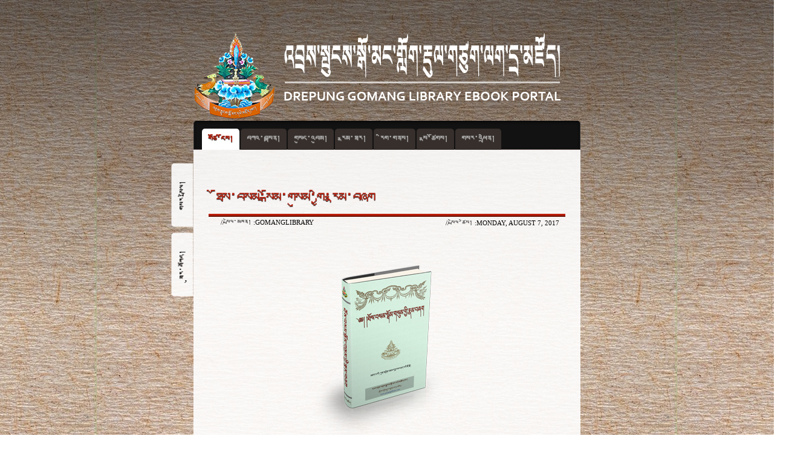

--- FILE ---
content_type: text/html; charset=UTF-8
request_url: http://www.gomanglibrary.com/2017/08/blog-post_7.html
body_size: 17397
content:
<!DOCTYPE html>
<html class='v2' dir='ltr' xmlns='http://www.w3.org/1999/xhtml' xmlns:b='http://www.google.com/2005/gml/b' xmlns:data='http://www.google.com/2005/gml/data' xmlns:expr='http://www.google.com/2005/gml/expr'>
<head>
<link href='https://www.blogger.com/static/v1/widgets/335934321-css_bundle_v2.css' rel='stylesheet' type='text/css'/>
<title>ཐ&#3964;ས&#3851;བསམ&#3851;ས&#3986;&#3964;མ&#3851;གས&#3956;མ&#3851;ག&#4017;&#3954;&#3851;ར&#4003;མ&#3851;བཞག</title>
<link href='https://ia601503.us.archive.org/9/items/webfont/sarchung.css' rel='stylesheet'/>
<meta content='INDEX, FOLLOW' name='ROBOTS'/>
<meta content='global' name='distribution'/>
<meta content='blogger' name='generator'/>
<meta content='general' name='rating'/>
<meta content='text/html; charset=UTF-8' http-equiv='Content-Type'/>
<meta content='blogger' name='generator'/>
<link href='http://www.gomanglibrary.com/favicon.ico' rel='icon' type='image/x-icon'/>
<link href='http://www.gomanglibrary.com/2017/08/blog-post_7.html' rel='canonical'/>
<link rel="alternate" type="application/atom+xml" title="འབ&#4018;ས&#3851;ས&#4004;&#3956;ངས&#3851;ས&#3986;&#3964;&#3851;མང&#3851;དཔ&#3962;&#3851;མཛ&#3964;ད&#3853; - Atom" href="http://www.gomanglibrary.com/feeds/posts/default" />
<link rel="alternate" type="application/rss+xml" title="འབ&#4018;ས&#3851;ས&#4004;&#3956;ངས&#3851;ས&#3986;&#3964;&#3851;མང&#3851;དཔ&#3962;&#3851;མཛ&#3964;ད&#3853; - RSS" href="http://www.gomanglibrary.com/feeds/posts/default?alt=rss" />
<link rel="service.post" type="application/atom+xml" title="འབ&#4018;ས&#3851;ས&#4004;&#3956;ངས&#3851;ས&#3986;&#3964;&#3851;མང&#3851;དཔ&#3962;&#3851;མཛ&#3964;ད&#3853; - Atom" href="https://www.blogger.com/feeds/3001750110512188316/posts/default" />

<link rel="alternate" type="application/atom+xml" title="འབ&#4018;ས&#3851;ས&#4004;&#3956;ངས&#3851;ས&#3986;&#3964;&#3851;མང&#3851;དཔ&#3962;&#3851;མཛ&#3964;ད&#3853; - Atom" href="http://www.gomanglibrary.com/feeds/4332642442099069222/comments/default" />
<!--Can't find substitution for tag [blog.ieCssRetrofitLinks]-->
<link href='https://blogger.googleusercontent.com/img/b/R29vZ2xl/AVvXsEjS-avPHWYLafRBY8sgdnABwUZ2UapXrO1zxqM8ir3ebByz6HeT7McI4m9DSTBs22xEH2iVeg9wHKBBCBHMhxHycUnETipCwKSRMWaJW9Fk2G2A2UdqtBMpHp3srdksjWXT2pG_bXiLQpA/s1600/cover63.png' rel='image_src'/>
<meta content='http://www.gomanglibrary.com/2017/08/blog-post_7.html' property='og:url'/>
<meta content='ཐོས་བསམ་སྒོམ་གསུམ་གྱི་རྣམ་བཞག' property='og:title'/>
<meta content='     གེླགས་བམ་འདི་ནི་ཀུན་མཁྱེན་འཇམ་དབྱངས་བཞད་པའི་གསུང་འབུམ་ལས་པོད་ན་པའི་ཁྲོད་དུ་བཞུགས་པའི་ཐོས་བསམ་སྒོམ་གསུམ་གྱི་རྣམ་བཞག་ཅེས་བྱ་བ་ཁོལ་དུ་ཕྱུང...' property='og:description'/>
<meta content='https://blogger.googleusercontent.com/img/b/R29vZ2xl/AVvXsEjS-avPHWYLafRBY8sgdnABwUZ2UapXrO1zxqM8ir3ebByz6HeT7McI4m9DSTBs22xEH2iVeg9wHKBBCBHMhxHycUnETipCwKSRMWaJW9Fk2G2A2UdqtBMpHp3srdksjWXT2pG_bXiLQpA/w1200-h630-p-k-no-nu/cover63.png' property='og:image'/>
<title>འབ&#4018;ས&#3851;ས&#4004;&#3956;ངས&#3851;ས&#3986;&#3964;&#3851;མང&#3851;དཔ&#3962;&#3851;མཛ&#3964;ད&#3853;: ཐ&#3964;ས&#3851;བསམ&#3851;ས&#3986;&#3964;མ&#3851;གས&#3956;མ&#3851;ག&#4017;&#3954;&#3851;ར&#4003;མ&#3851;བཞག</title>
<style id='page-skin-1' type='text/css'><!--
/**
WEBSITE MODIFIED BY SONAMDAWA.COM
ON 11TH DECEMBER 2015
*
*
*/
.navbar {
visibility:hidden;
display:none;
}
#content{
width: 610px;
padding: 22px 15px 10px 15px;
margin-left: 0px;
float: left;
display: inline;
margin-top: -16px;
}
.postim{
background:#fff;
padding:10px;
margin-top:10px;
}
.profile-textblock {
margin: .5em 0;
text-align: justify;
}
.comments .comments-content .user {
font-style: normal;
}
.comments {
clear: both;
margin-top: 10px;
margin-left: 20px;
width:600px;
}
.comments .comments-content .datetime {
font-style: normal;
font-weight: bold;
float: right;
margin-right: 10px;
}
h2.newest {
font-family: Qomolangma-Uchen Sarchung;
font-size: 13px;
line-height: 1.6em;;
text-align: justify;
font-weight: normal;
#border-right: 10px ridge #BC1F0C;
#border-left: 10px ridge #BC1F0C;
#padding: 0px 10px;
color: #DDD;
#letter-spacing: -2px;
#background: #222;
#padding-top: 13px;
#border-radius: 5px;
#box-shadow: inset 0 11px 40px rgba(0, 0, 0, 0.7), 0 2px 0 black;
#-webkit-box-shadow: inset 0 11px 40px rgba(0, 0, 0, 0.7), 0 2px 0 black;
#-moz-box-shadow: inset 0 11px 40px rgba(0,0,0,0.7), 0 2px 0 black;
#margin-bottom: 15px;
#width: 528px;
#display:none;
margin: auto;
padding-bottom: 10px;
#margin-left: 20px;
margin-top: 5px;
}
.post h2{
font-family: Qomolangma-Uchen Sarchung;
font-size: 23px;
#line-height: 25px;
line-height:1.6em;
text-align: left;
font-weight: normal;
width: 350px;
color: white;
text-shadow: 1px 1px 1px #333;
letter-spacing: -2px;
margin-left: 10px;
margin-top: 5px;
}
.post h2 a:link,.post h2 a:visited{
color:#fff;
text-shadow: 1px 1px 1px #333;
}
.post h2 a:visited {
text-shadow: 1px 1px 1px #333;
}
.leftmeta, .bigcom a{
font-size: 11px;
text-decoration: none;
color:#fff;
padding: 5px;
-moz-transition: all 0.2s ease-in-out;
-webkit-transition: all 0.2s ease-in-out;
-o-transition: all 0.2s ease-in-out;
transition: all 0.2s ease-in-out;
line-height: 22px;
margin-bottom: 5px;
text-align: center;
text-transform: uppercase;
float: left;
font-family: Qomolangma-Uchen Sarchung;
margin-left: 7px;
text-shadow: 1px 1px 1px #222;
}
.timemeta {
padding: 2px;
text-transform: uppercase;
font-family: Qomolangma-Uchen Sarchung;
letter-spacing: -1px;
text-shadow: 1px 1px 1px #222;
-moz-transition: all 0.2s ease-in-out;
-webkit-transition: all 0.2s ease-in-out;
-o-transition: all 0.2s ease-in-out;
transition: all 0.2s ease-in-out;
font-size: 12px;
text-decoration: none;
color:#fff;
float: right;;
margin-top: -90px;
margin-right: 10px;
display:none;
}
.fullpost{
line-height: 25px;
text-align: right;
color:
white;
text-transform: uppercase;
font-size: 11px;
float: left;
width: 100%;
}
.fullpost a:link, .fullpost a:visited{
color:#fff;margin-right: 5px;
}
.bigcom a:link, .bigcom a:visited{
color:#fff;text-shadow: 1px 2px 1px #333;
}
.arrow{
position:absolute;
top:50px;
left:-10px;
height:30px;
width:10px;
}
.postright{
width:570px;
float:left;
margin-right:0px;
position:relative;
min-height: 260px;
}
.postright{
#background:url(http://www.googledrive.com/host/0B9tH27eIdrCaenREQjRsZGVCd28/books/book-shelf.jpg) no-repeat;
}
.postright img{max-width:560px;}
.categ{float: left;display:none;
color:
#222;}
.categ a:link,.categ a:visited {
text-shadow: 0px 3px 1px black
font-size:11px;
font-family: Qomolangma-Uchen Sarchung;
text-decoration:none;
text-align: center;color:#666;
padding: 5px;
-moz-transition: all 0.2s ease-in-out;
-webkit-transition: all 0.2s ease-in-out;
-o-transition: all 0.2s ease-in-out;
transition: all 0.2s ease-in-out;
line-height: 22px;
margin-bottom: 5px;
text-align: center;
text-transform: uppercase;
}
.data{
margin-bottom: 10px;
height: 20px;
}
.author,.clock{
padding:3px 10px;
margin:0px 0px 0px 10px ;
font-size:11px;
color:#000;
text-transform:uppercase;
}
.clock {float:right;}
.widget-content{padding: 10px;
color: #666;
padding-bottom: 15px;}
.comments .comments-content .comment-header, .comments .comments-content .comment-content {
margin: 0 10px 10px;
}
#ArchiveList ul li {
margin: -6px 0 0 10px !important;
}
#ArchiveList ul li a:link, #ArchiveList ul li a:visited {
padding: 0px 0px 0px 10px !important;
margin:5px;
}
#commentsbox {
margin:0;
width:600px;
}
h3#comments{
font-size30px;
font-family: Qomolangma-Uchen Sarchung;
color:#ffffff;
font-weight:normal;
padding:10px 10px ;
background:#D3D4CE;
margin-top:10px;
}
ol.commentlist {
margin:0px 0 0;
clear:both;
overflow:hidden;
list-style:none;
}
ol.commentlist li {
margin:0px 0;
line-height:18px;
padding:10px;
background:#78786D;
}
ol.commentlist li .comment-author {
color:#ffffff;
}
.comment-body {
margin: auto;
-webkit-box-shadow: 0 1px 4px rgba(0,0,0,0.5);
-moz-box-shadow: 0 1px 4px rgba(0,0,0,0.5);
box-shadow: 0 1px 4px rgba(0,0,0,0.5);
padding: 5px;
}
ol.commentlist li .comment-author a:link,ol.commentlist li .comment-author a:visited{
color:#ffffff;
font-weight:bold;
text-decoration:none !important;font-size:15px;    font-family: Qomolangma-Uchen Sarchung;}
}
ol.commentlist li .comment-author .fn {
color:#000;
}
ol.commentlist li .comment-author .avatar{
float:right;
background:#fff;
padding:3px;
}
.comments .comments-content .comment-content {
text-align: justify;
border-bottom: 1px solid
#DDD;
}
.comments .comment .comment-actions a {
padding: 5px;
font-size: 14px;
font-family: Qomolangma-Uchen Sarchung;
text-decoration: none;
text-align: center;
color: #222;
-webkit-border-radius: 8px;
-moz-border-radius: 8px;
border-radius: 8px;
margin: 5px;
}
.comments .continue a {
padding: 5px;
text-shadow: 0px 0px 0px #DDD;
font-size: 14px;
font-family: Qomolangma-Uchen Sarchung;
text-decoration: none;
background: #BC1F0C;
text-align: center;
color: white;
-webkit-border-radius: 8px;
-moz-border-radius: 8px;
border-radius: 8px;
margin: 5px;
width: 100px;
margin-left: 100px;
}
.avatar-image-container {
float:right;
background:url(https://blogger.googleusercontent.com/img/b/R29vZ2xl/AVvXsEh7JWExfNKYCf6JrF_OcS87Z1xCPhQsKdaMfuMD_k1rxcca-bjVtEtFu08FOwWVaWH1y3bOqtGs0IrzpRBMY74xVrdCiUpacHIdHFMjzZH2owmWBXLt9PU5ByMGmx7heP031ZhTCnJvrld6/s0/untitled-1.jpg) no-repeat;
height:77px;
width:77px;
}
.avatar-image-container img {
background:url(https://blogger.googleusercontent.com/img/b/R29vZ2xl/AVvXsEh7JWExfNKYCf6JrF_OcS87Z1xCPhQsKdaMfuMD_k1rxcca-bjVtEtFu08FOwWVaWH1y3bOqtGs0IrzpRBMY74xVrdCiUpacHIdHFMjzZH2owmWBXLt9PU5ByMGmx7heP031ZhTCnJvrld6/s0/untitled-1.jpg) no-repeat;
height:77px;
width:77px;
}
.comments .avatar-image-container {
float: left;
max-height: 77px;
overflow: hidden;
width: 77px;
border: 4px double #222;
}
.comments .avatar-image-container img {height:auto;display:none;}
ol.commentlist li .comment-meta{
font-size:13px;    font-family: Qomolangma-Uchen Sarchung;
}
ol.commentlist li .comment-meta .commentmetadata{
color:#555;
}
ol.commentlist li .comment-meta a {
color:#ffffff;
text-decoration:none !important;
}
ol.commentlist li p {
line-height:22px;
margin-top:5px;
color:#FEFAEF;
font-size:12px;
}
ol.commentlist li .reply{
margin-top:10px;
font-size:10px;
}
ol.commentlist li .reply a{
background:#5F553B;
color:#fff;
text-decoration:none;
padding:3px 10px;
}
ol.commentlist li.odd {
background:#D3D4CE;
}
ol.commentlist li.even {
}
ol.commentlist li.even:hover{BACKGROUND:#D3D4CE;}
ol.commentlist li ul.children {
list-style:none;
margin:1em 0 0;
text-indent:0;
}
ol.commentlist li ul.children li.depth-2 {
margin:0 0 0px 50px;
}
ol.commentlist li ul.children li.depth-3 {
margin:0 0 0px 50px;
}
ol.commentlist li ul.children li.depth-4 {
margin:0 0 0px 50px;
}
ol.commentlist li ul.children li.depth-5 {
margin:0 0 0px 50px;
}
.comment-nav{
padding:5px ;
height:20px;
background:#C4D533;
}
.comment-nav a:link,.comment-nav a:visited{
color:#fff;
}
#respond{
padding:20px;
margin:20px 0px;
}
#respond h3 {
font-size:20px;
font-family: Qomolangma-Uchen Sarchung;
color:#000;
padding-bottom:10px;
}
#commentform p{
margin:5px 0px;
}
#respond label{
display:block;
padding:5px 0;
font-weight:bold;
color:#3F361F;
}
#respond label small {
font-size:10px;
}
#respond input {
margin-bottom:10px;
padding:5px 0px;
margin:0 10px 10px 0;
background:#6F6753;
color:#F7EEE9;
}
#commentform input{
width:99%;
}
#respond input#commentSubmit {
width:100px;
padding:5px 0px;
background:#B7CD2C;
color:#fff;
margin:10px 0px;
font-weight:bold;
cursor:pointer;
}
textarea#comment{
background:#6F6753;
width:99%;
margin:0px 0px;
padding:5px 0px;
color:#F7EEE9;
}
html,body,div,span,object,h1,h2,h3,h4,h5,h6,p
,pre,a,abbr,acronym,address,big,cite
,code,del,dfn,em,img,ins,kbd,q,samp,small
,strong,sub,sup,tt,var,dl,dt,dd,ol,ul,li,fieldset,
form,label,legend,table,caption,tbody,tfoot,
thead,tr,th,td{
margin:0;
padding:0;
vertical-align:baseline;
outline:none;
}
b,i,hr,u,center,menu,layer,s,strike,font,xmp
{
margin:0;
padding:0;
vertical-align:baseline;
outline:none;
font-size:100%;
background:transparent;
border:none;
}
font{
color:#333
}
center{
text-align:left
}
body {
margin:0 auto;
padding:0px 0px 0px 0px;
background-attachment:fixed;
background-size:100%;
font-family: Qomolangma-Uchen Sarchung;
color:#000;
overflow-x:hidden;
font-size:13px;
}
a {
color: #BC1F0C;
text-decoration: none;
}
a:visited {
color: #BC1F0C;
}
a:hover, a:active {
color: #d54e21;
text-decoration: none;
}
h1,h2, h3, h4, h5, h6 {
font-family: Qomolangma-Uchen Sarchung;
color: #000;
font-weight: bold;
}
h1 {
font-size: 75px;letter-spacing: 5px;
font-family: Qomolangma-Uchen Sarchung;}
h2 {
font-size: 21px;
}
h3 {
font-size: 19px;
}
h4 {
font-size: 17px;color:#222;
}
h5 {
font-size: 15px;
}
h6 {
font-size: 13px;
}
ul {
list-style: none;
}
blockquote {
font-style: italic;
color: black;
background: #DDD;
border: 4px double #222;
padding: 25px;
border-radius: 5px;
box-shadow: inset 0 1px 18px rgba(0, 0, 0, 0.2), 0 1px 0 #5E524F;
}
blockquote blockquote {
color: #777;
}
blockquote em {
font-style: normal;
}
pre {
padding: 9px;
background: #f9f9f9;
border: 1px solid #ccc;
}
code {
padding: 0 3px;
background: #eee;
}
pre code {
background: transparent;
}
.clear {
clear:both;
}
img.centered {
display: block;
margin-left: auto;
margin-right: auto;
margin-bottom: 10px;
padding: 0px;
}
img.alignnone {
padding: 5px 5px;
margin: 0px 0px 10px 0px;
display: inline;
background:#E4E4E4;
}
img.alignright {
padding: 5px 5px;
margin: 0px 0px 0px 0px;
display: inline;
background:#E4E4E4;
}
img.alignleft {
padding: 5px 5px;
margin: 0px 0px 0px 0px;
display: inline;
background:#E4E4E4;
}
.aligncenter {
display: block;
margin-left: auto;
margin-right: auto;
margin-bottom: 10px;
}
.alignright {
float: right;
margin: 0px 0px 10px 10px;
}
.alignleft {
float: left;
margin: 0px 10px 10px 0px;
}
#casing{
padding: 16px 0px 0px 0px;
background: rgba(255, 255, 255, 0.9);
width: 640px;
margin: auto;
margin-bottom: 30px;
border-radius: 0px 0px 5px 5px;
-webkit-border-bottom-left-radius: 5px;
-webkit-border-bottom-right-radius: 5px;
}
#wrapper{
width:100%;
margin:auto;
background: -moz-linear-gradient(top, rgba(0, 0, 0, 0.5) 0%, rgba(0, 0, 0, 0.5) 1%, transparent 30%, transparent 70%, rgba(0, 0, 0, 0.5) 100%);
background: -webkit-gradient(linear, left top, left bottom, color-stop(0%,rgba(0, 0, 0, 0.5)), color-stop(1%,rgba(0, 0, 0, 0.5)), color-stop(30%,transparent), color-stop(70%,transparent), color-stop(100%,rgba(0, 0, 0, 0.5)));
background: -webkit-linear-gradient(top, rgba(0, 0, 0, 0.5) 0%,rgba(0, 0, 0, 0.5) 1%,transparent 30%,transparent 70%,rgba(0, 0, 0, 0.5) 100%);
background: -o-linear-gradient(top, rgba(0, 0, 0, 0.5) 0%,rgba(0, 0, 0, 0.5) 1%,transparent 30%,transparent 70%,rgba(0, 0, 0, 0.5) 100%);
}
#topbar{
width:1000px;
}
.today{
float:left;
margin:10px 0px 10px 20px;
text-transform:uppercase;
font-size:11px;
height:18px;
line-height:18px;
padding-left:20px;
}
.feeds{
float:right;
margin-right:20px;
text-transform:uppercase;
}
.feeds ul{
margin:0px;
padding:0px;
}
.feeds ul li{
float:right;
margin:10px 0px 10px 10px;
list-style:none;
line-height:18px;
padding-left:20px;
font-size:11px;
}
.feeds a:link, .feeds a:visited{
color:#4C393A;
}
#header{
width: 100%;
position: relative;
margin: auto;
padding-top: 50px;
}
h1#blog-title {
font-weight: normal;
z-index: 2;
letter-spacing: -1px;
margin: auto;
text-align: center;
}
h1#blog-title a {padding:5px;color:#fff;}
h1#blog-title a:link,h1#blog-title a:visited {
color:#fff;
font-family: Qomolangma-Uchen Sarchung;
font-weight: bold;
font-size:46px;
letter-spacing: -3px;
}
h2#blog-desc {
font-size: 20px;
margin: auto;
color: #222;
z-index: 1;
max-width: 430px;
text-transform: uppercase;
font-weight: normal;
font-family: Qomolangma-Uchen Sarchung;
background: rgba(255, 255, 255, 0.7);
padding: 3px;
border-radius: 5px;
padding-right: 7px;
padding-left: 7px;
#margin-top: 15px;
text-align: center;
margin-bottom: 15px;
}
.title h2{
font-family: Qomolangma-Uchen Sarchung;
font-size: 27px;
line-height: 150%;
text-align: left;
font-weight: normal;
margin: auto;
padding: 5px 10px;
text-decoration:none;
color:#BC1F0C;
letter-spacing: -2px;
text-shadow: 0px 1px 1px black;
border-bottom: 5px ridge #BC1F0C;
}
.title h2 a:link, .title h2 a:visited{
color:#BC1F0C;text-decoration: none;
}
.postmeta, .postinfo{
background:#F5ECC1;
padding:3px 10px;
border:1px solid #DFD5A7;
font-size:10px;
text-transform:uppercase;
}
.post{
margin: 0px 20px 10px 20px;
display: inline;
width: 560px;
float: left;
}
.pagepost{
width:590px;
float: left;
padding: 10px;
}
.widget {
margin: auto;}
.cover {
margin:0 0;
color:#222;
overflow: hidden;
}
.cover ul, .cover ol{
margin: .4em 0 1em;
line-height: 150%;
}
.cover ul li, .cover ol li{
list-style-position:outside;
margin-left: 1.6em;
}
.cover p{
margin:5px 0px;
padding:5px 0px;
line-height:22px;
}
.cover table {
width: 100%;
border-collapse: separate;
}
.cover td, .cover th {
padding: 3px 6px;
}
.cover th {
background: #eee;
}
h2.pagetitle{
font-size:14px;
padding:10px 0px;
font-weight:normal;
margin-right:10px;
color:#6F6753;
text-align:right;
text-shadow: 0px 1px 1px black;
}
.comments .avatar-image-container img {
max-width: 60px;
}
#main3 .widget-content {
width: 595px;
overflow: hidden;
color: #DDD;
margin-bottom: 10px;
padding: 5px;
margin-left: 15px;
border-radius: 11px;
background: rgba(0, 0, 0, 0.3);
font-family: Qomolangma-Uchen Sarchung;
font-size: 13px;}
#main1 .widget-content, #main2 .widget-content {
width: 285px;
overflow: hidden;
color: #DDD;
margin-bottom: 10px;
padding: 5px;
margin-left: 15px;
border-radius: 11px;
background: rgba(0, 0, 0, 0.3);
font-family: Qomolangma-Uchen Sarchung;
font-size: 13px;}
#main1 ,#main2 {width:300px;float:left;margin: 3px;margin-left: 6px;list-style-type:none;margin-top:20px;}
#main1 h2 ,#main2 h2, #main3 h2 {    font-family: Qomolangma-Uchen Sarchung;
font-size: 19px;
line-height: 30px;
text-align: left;
font-weight: normal;
margin: auto;
padding: 0px 15px;
color:
white;
letter-spacing: -1px;
}
#main1 ul li a:link, #main1 ul li a:visited{color:#ddd;}
#main2 ul li a:link, #main2 ul li a:visited{color:#ddd;}
.footer {
width: 640px;
margin: 0 auto;
z-index: 1;
float: center;
text-align: left;
position: relative;
min-height: 440px;
}
.widget ul li a span.ltr {display:none;}
#footer{
width:640px;
padding: 0px 0px 0px 0px;
position: relative;
font-size: 11px;
color: black;
min-height: 500px;
background: #222 url("http://www.googledrive.com/host/0B9tH27eIdrCaenREQjRsZGVCd28/include/WIDGET.png") no-repeat bottom left;
margin: auto;
box-shadow: inset 0 11px 40px rgba(0, 0, 0, 0.7), 0 1px 0 #222;
-webkit-box-shadow: inset 0 11px 40px rgba(0, 0, 0, 0.7), 0 1px 0 #222;
-moz-box-shadow: inset 0 11px 40px rgba(0,0,0,0.7), 0 1px 0 #222;
border-radius: 0px 0px 5px 5px;
-webkit-border-bottom-left-radius: 5px;
-webkit-border-bottom-right-radius: 5px;
margin-bottom:30px;
padding-bottom:50px;
}
#footer a:link, #footer a:visited{
color:#fff;
}
#footer a:hover{color:#fff;}
#footer-wrapper{padding:15px 0 50px 10px;color:#fff;line-height:100%;overflow:hidden;}
#footer-wrapper a{color:#fff;}
#footer-wrapper .fr a,#footer-wrapper .fl a{color:#fff;}
#footer-wrapper .fr a:hover,#footer-wrapper .fl a:hover{color:#fff;}
#footer-wrapper .fr{padding:0 0px 0 0;}
.fleft{
text-align: center;
margin: auto;
font-family: Qomolangma-Uchen Sarchung;
height: 60px;
padding: 10px;
line-height: 22px;
color: white;
text-shadow: 0px 2px 1px #222;
background: rgba(0, 0, 0, 0.1);
width:100%;
}
.fleft a{color:#fff;}
.fright{
float:right;
text-align:right;
margin:10px 10px 0px 0px;
line-height:16px;
width:40%
}
.postad{
margin:10px;
float:left;
}
#Label1 ul li{    font-family: Qomolangma-Uchen Sarchung;}
#LinkList1 ul li{    font-family: Qomolangma-Uchen Sarchung;}
#headercontainer, #contentcontainer { width: 1000px; margin: 20 auto; position: relative; }
header23 { padding: 0px 0; width: 100%; background-color: #000; margin-bottom: 0px;position: fixed; z-index: 10; float: left top; }
.crop {
width:560px;
height: 255px;
overflow: hidden;
position: relative;
border-image: initial;
border: 1px solid #666;
float:left;
padding: 3px;
border: 1px solid #6d4108;
background-color: #b76d0d;
}
.posting {
width: 300px;
float: left;
bottom: 0;
text-align: left;
position: absolute;
text-shadow: 0px 2px 2px #222;
color: white;
z-index: 2;
font-size: 12px;
margin-bottom: 40px;
margin-left: 20px;
line-height:1.8em;
}
.breadcrumb {
list-style: none;
overflow: hidden;
font-family: Qomolangma-Uchen Sarchung;
letter-spacing: 1px;
text-align: left;
color: #222;
width: 590px;
font-size: 13px;
z-index: 9;
border: 1px solid #888;
margin-top: 15px;
border-radius: 15px;
background: url("https://blogger.googleusercontent.com/img/b/R29vZ2xl/AVvXsEj8EkDAcVQvVsTkzkaQMbrZlReILIVC2Vw0tkNXDCOTNobibkVzkBiTy2jpfEiQ0lDkPOGPx2xc6PFq1vdpZ2QWPAIrR3XMMAZpiy4i8JjvgocFC_ml9D2s1ZMydUtVVfzDIrqKiMssOCJP/s0/bkg-btn-grey.gif") repeat-x scroll 0 0 #EDEDED;
}
.section {margin:auto;}
.breadcrumb ul{margin:auto;}
.breadcrumb li {
float: left;
list-style: none;
margin: 8px;
padding: 2px;
}
.breadcrumb li a {
position: relative;
display: block;
color:#000;
float: left;
padding-right: 40px;
text-decoration:none;
}
#blog-pager-older-link {
float: right;
background: rgba(0, 0, 0, 0.6 );
z-index: 1001;
color: white;
padding: 10px;
text-align: center;
width: 160px;
height:100%;
overflow: hidden;
}
.home-link {display:none;}
#blog-pager-newer-link {
background: rgba(0, 0, 0, 0.2 );
float: left;
z-index: 1001;
padding: 10px;
text-align: center;
width: 120px;
height: 100%;
overflow: hidden;
}
#blog-pager-newer-link a, #blog-pager-older-link a {color: #ddd;
background:#C51110;line-height: 33px;
-webkit-border-radius: 8px;
-moz-border-radius: 8px;
border-radius: 8px;
padding: 5px;}
#blog-pager {
color: #DDD;
font-family: Qomolangma-Uchen Sarchung;
text-shadow: 0px 0px 1px transparent;
text-align: center;
text-transform: capitalize;
font-size: 16px;
width: 570px;
height: 50px;
border-radius: 5px;
float: left;
background: #222;
margin: 5px;
margin-left: 20px;
box-shadow: inset 0 11px 40px rgba(0, 0, 0, 0.7), 0 2px 0 black;
-webkit-box-shadow: inset 0 11px 40px rgba(0, 0, 0, 0.7), 0 2px 0 black;
-moz-box-shadow: inset 0 11px 40px rgba(0,0,0,0.7), 0 2px 0 black;
}
.comments .comments-content {
margin-bottom: 16px;
}
.comments .comment-block {
margin-left: 85px;
position: relative;
border-left: 1px solid
#DDD;
}
.johanesdj {
width: 560px;
min-height: 35px;
max-height: 70px;
position:absolute;
padding: 5px;
margin-top: 10px;
z-index:2;
}
.jomorelink:hover {opacity:1;}
.jomore {
position: absolute;
width: 560px;
transition: all 0.2s ease-in-out;
-moz-transition: all 0.2s ease-in-out;
-webkit-transition: all 0.2s ease-in-out;
height: 255px;
text-align: center;
line-height: 260px;
text-shadow: 0px 0px 0px transparent;
font-size: 20px;
#background-color:#000;
#background: -moz-linear-gradient(top, rgba(0, 0, 0, 0.5) 0%, rgba(0, 0, 0, 0.5) 1%, transparent 30%, transparent 70%, rgba(0, 0, 0, 0.5) 100%);
#background: -webkit-gradient(linear, left top, left bottom, color-stop(0%,rgba(0, 0, 0, 0.5)), color-stop(1%,rgba(0, 0, 0, 0.5)), color-stop(30%,transparent), color-stop(70%,transparent), color-stop(100%,rgba(0, 0, 0, 0.5)));
#background: -webkit-linear-gradient(top, rgba(0, 0, 0, 0.5) 0%,rgba(0, 0, 0, 0.5) 1%,transparent 30%,transparent 70%,rgba(0, 0, 0, 0.5) 100%);
#background: -o-linear-gradient(top, rgba(0, 0, 0, 0.5) 0%,rgba(0, 0, 0, 0.5) 1%,transparent 30%,transparent 70%,rgba(0, 0, 0, 0.5) 100%);
z-index: 1;
margin-top: 4px;
margin-left: 4px;
#border-bottom: 3px solid white;
}
.blognames {margin:auto;}
.jomorelink{display:none;}
.pagepost a {text-decoration: underline;}
.pagepost img{max-width:555px;padding: 3px;
#border: 1px solid #DDD;
#-webkit-box-shadow: 0 1px 10px rgba(0, 0, 0, 0.1);
#-moz-box-shadow: 0 1px 10px rgba(0, 0, 0, 0.1);
#box-shadow: 0 1px 10px rgba(0, 0, 0, 0.1);
height:auto;
}
#related-posts {float: left;
width: 580px;
margin-top: 20px;
font-size: 11px;
margin-bottom: 10px;
padding: 5px;
border-left: 1px solid #DDD;
min-height: 180px;
color: #222;}
#related-posts .widget { list-style-type : none; margin : 5px 0 5px 0; padding : 0; }
#related-posts .widget h2, #related-posts h2 { font-size : 20px; font-weight : normal; margin : 5px 7px 0; padding : 0 0 5px; } #related-posts a { text-decoration : none; #text-shadow: 0px 1px 1px #222;color:#BC1F0C; font-weight:bold; }
#related-posts a:hover { text-decoration : none; }
#related-posts ul { border : medium none; margin:10px; padding : 0; }
#related-posts ul li {width: 250px;float:left;display: block; margin : 0; padding-top : 0; padding-right : 0; padding-bottom : 1px; padding-left : 5px; margin-bottom : 5px; line-height : 2em; border-bottom:1px solid #cccccc;}
.post-footer-line-1{border-top: 1px solid
#DDD;}
.BlogArchive #ArchiveList ul li {
background: none;
list-style: none;
list-style-image: none;
list-style-position: outside;
border-width: 0;
padding-left:0px;
text-indent:0px;
margin:0;
background-image: none;}
#ArchiveList .toggle-open {
line-height: .6em;
float: left;
margin-top: 8px;}
.post-count {display:none;}
.PopularPosts .item-title {
padding-bottom: .2em;
}
.icon-action {display:none;}
ul.dark_menu {
list-style: none;
padding: 1px 1px;
font-family: Qomolangma-Uchen Sarchung;
font-size: 12px;
line-height: 15px;
margin: auto;
width: 620px;
}/* Blog johanes djogzs.blogspot.com */
ul.dark_menu:after {
content: "";
clear: both;
display: block;
overflow: hidden;
visibility: hidden;
width: 0;
height: 0;
}
ul.dark_menu li {
float: left;
position: relative;
margin: 10px 0px -4px 2px;
}
/* Blog johanes djogzs.blogspot.com */
ul.dark_menu li a, ul.dark_menu li a:link {
color: #aaa;
text-decoration: none;
display: block;
padding: 10px;
text-shadow: 0 1px 0 #4b433e;
background: #362f2c;
border-radius: 5px 5px 0px 0px;
-webkit-border-top-left-radius: 5px;
-webkit-border-top-right-radius: 5px;
/* Blog johanes djogzs.blogspot.com */
-webkit-transition: all 0.2s ease;
-moz-transition: all 0.2s ease;
-o-transition: all 0.2s ease;
-ms-transition: all 0.2s ease;
transition: all 0.2s ease;
font-size:14px;
font-weight:bold;
}/* Blog johanes djogzs.blogspot.com */
ul.dark_menu li a:hover {
color: #fff;
text-shadow: 0 1px 1px #000;
background: #222;
-webkit-transition: all 1s ease;
-moz-transition: all 1s ease;
-o-transition: all 1s ease;
-ms-transition: all 1s ease;
transition: all 1s ease;
}/* Blog johanes djogzs.blogspot.com */
ul.dark_menu li a.selected, ul.dark_menu li a:active {
color: #BC1F0C;
background: #fff;
padding: 10px 10px;
text-shadow: 0 1px 1px #000;
-webkit-transition: all 1s ease;
-moz-transition: all 1s ease;
-o-transition: all 1s ease;
-ms-transition: all 1s ease;
transition: all 1s ease;
border-radius: 5px 5px 0px 0px;
-webkit-border-top-left-radius: 5px;
-webkit-border-top-right-radius: 5px;
}
ul.dark_menu li ul {
display: none;
}/* Blog johanes djogzs.blogspot.com */
ul.dark_menu li ul:before {
content: " ";
position: absolute;
display: block;
z-index: 1500;
left: 0;
top: -10px;
height: 10px;
width: 100%;
}
ul.dark_menu li:hover ul {
position: absolute;
display: block;
z-index: 1000;
left: 0;
top: 35px;
padding: 5px 0;
list-style: none;
background: #282321;
}/* Blog johanes djogzs.blogspot.com */
ul.dark_menu li ul li {
float: none;
margin: 0 10px;
border-bottom: 1px solid #191614;
border-top: 1px solid #3a3230;
}
ul.dark_menu li ul li:first-child {
margin: 0 10px;
border-top: 0 none;
}
ul.dark_menu li ul li:last-child {
border-bottom: 0 none;
}/* Blog johanes djogzs.blogspot.com */
ul.dark_menu li ul li a, ul.dark_menu li ul li a:link {
color: #BC1F0C;
display: block;
background: transparent none;
padding: 10px 20px 10px 5px;
white-space: nowrap;
text-shadow: 0 1px 2px #000;
-webkit-border-radius: 0px;
-moz-border-radius: 0px;
border-radius: 0px;
}
ul.dark_menu li ul li a:hover {
text-decoration: underline;
background: #2a2523;
}/* Blog johanes djogzs.blogspot.com */
.menujohanes {
background: #121212;
width: 618px;
padding: 2px 10px;
position: relative;
border-left: 1px solid #333;
border-right: 1px solid #333;
margin: auto;
border-radius: 5px 5px 0px 0px;
-webkit-border-top-left-radius: 5px;
-webkit-border-top-right-radius: 5px;
box-shadow: inset 0 2px 4px rgba(0, 0, 0, 0.6), 0 1px 0 #5E524F;}
.categ {border-bottom: 1px dashed #CFCFCF;}/* Blog johanes djogzs.blogspot.com */
#search input{margin-top: 0px;
margin-right: -20px;
position: relative;}
#search input[type="text"] {
background: white url("https://blogger.googleusercontent.com/img/b/R29vZ2xl/AVvXsEi5CNf1ECzs26nzktx9O604HzKOK9i2HM0KzOCVRo5SupWrlNf87Gt11gsVlF4Dq_w3fbpiNvK3eCoDe8o0rlIybKWLnrXXQi6a-Mgq1AzbBqT7nr4W7m5-gqplfLmLVIOjj1YBWsrLzu30/s0/search_32x32-32.png")no-repeat center left;
font-size: 14px;
color: #222;
width: 160px;
padding: 11px 15px 11px 35px;
float: right;
border-radius: 50px;
border: 1px solid #222;
border-radius: 6px 6px 0px 0px;
-webkit-border-top-right-radius: 6px;
-webkit-border-bottom-right-radius: 6px;
margin-top: -35px;
margin-right: 5px;
box-shadow: inset 0 1px 10px rgba(0, 0, 0, 0.7), 0 2px 0 black;
-webkit-box-shadow: inset 0 1px 10px rgba(0, 0, 0, 0.7), 0 2px 0 black;
-moz-box-shadow: inset 0 1px 10px rgba(0,0,0,0.7), 0 2px 0 black;
}
.miku-tab { float: left; padding: 5px; margin-right: 3px;
cursor: pointer; background-color: #f2f2f2;}
.miku-tab-icon { height: 14px; width: auto; margin-right: 3px;}
miku-tab:hover { background-color: #ddd;color:#222;}
#fb-miku:hover {background-color: #222;color:#ddd;}
#blogger-miku:hover{background-color: #222;color:#ddd;}
.inactive-select-tab { background-color: #d1d1d1;}
.tab-wrapper{width:640px;margin:auto;position:relative;}
#fb-miku {padding: 10px;
margin-left: -71px;
cursor: pointer;
background: rgba(255, 255, 255, 0.9);
position: absolute;
margin-top: 105px;
width: 85px;
text-align: center;
border-radius: 5px 5px 0px 0px;
-webkit-border-top-left-radius: 5px;
-webkit-border-top-right-radius: 5px;
-moz-transform: rotate(-90deg);
-webkit-transform: rotate(-90deg);
-moz-transition: all 0.2s ease-in-out;
-webkit-transition: all 0.2s ease-in-out;
-o-transition: all 0.2s ease-in-out;
text-shadow: 0 1px 0 #4B433E;}
#blogger-miku{padding: 10px;
margin-left: -71px;
cursor: pointer;
background: rgba(255, 255, 255, 0.9);
position: absolute;
margin-top: 220px;
width: 85px;
text-align: center;
border-radius: 5px 5px 0px 0px;
-webkit-border-top-left-radius: 5px;
-webkit-border-top-right-radius: 5px;
text-shadow: 0 1px 0 #4B433E;
-moz-transition: all 0.2s ease-in-out;
-webkit-transition: all 0.2s ease-in-out;
-o-transition: all 0.2s ease-in-out;
transition: all 0.2s ease-in-out;
transform: rotate(-90deg);
-moz-transform: rotate(-90deg);
-webkit-transform: rotate(-90deg);}
.main3 {width:100%;margin-left: 6px;list-style-type:none;padding-top:20px;}
.quickedit{display:none;}

--></style>
<script src='http://code.jquery.com/jquery-latest.js'></script>
<script type='text/javascript'>
$j=jQuery.noConflict();

    function commentToggle(selectTab) {
    $j(".miku-tab").addClass("inactive-select-tab");
    $j(selectTab).removeClass("inactive-select-tab");
    $j(".miku-page").hide();
    $j(selectTab + "-page").show();
    }

    </script>
<script type='text/javascript'>
var banner= new Array()
banner[0]="URL"
banner[1]="URL"
banner[2]="URL"
banner[3]="URL"
banner[4]="URL"
banner[5]="URL"
banner[6]="URL"
banner[7]="URL"
banner[8]="URL"
banner[9]="URL"
var random=Math.floor(0*Math.random());
document.write("<style>");
document.write("body {");
document.write(' background:url(https://blogger.googleusercontent.com/img/b/R29vZ2xl/AVvXsEikY2VMzkUJygoJ3wez8iaEhlSDf1Uorp-8aloiZPW4V71p0knwGYMsO2j_8E8CijsqTS8SymP6STJKH9t35flQKxHdZT2S-1FlZ2BhW3K3CxAHdVSwnXqfHu5Az6EY9g-sXeHjf7Cg0qYRCy_MSNSdDceocF9aNvi_LsQXg2tF_pRRg8OjG1737j_Hv0A/s1600/pattern2.jpg) repeat top center;');

document.write(" }");
document.write("</style>");
</script>
<script type='text/javascript'>
var thumbnail_mode = "float" ;
summary_noimg = 200;
summary_img = 200;
</script>
<script type='text/javascript'>
//<![CDATA[
function removeHtmlTag(strx,chop){
if(strx.indexOf("<")!=-1)
{
var s = strx.split("<");
for(var i=0;i<s.length;i++){
if(s[i].indexOf(">")!=-1){
s[i] = s[i].substring(s[i].indexOf(">")+1,s[i].length);
}
}
strx = s.join("");
}
chop = (chop < strx.length-1) ? chop : strx.length-2;
while(strx.charAt(chop-1)!=' ' && strx.indexOf(' ',chop)!=-1) chop++;
strx = strx.substring(0,chop-1);
return strx+'...';
}
function createSummaryAndThumb(pID){
var div = document.getElementById(pID);
var imgtag = "";
var img = div.getElementsByTagName("img");
var summ = summary_noimg;
if(img.length>=1) {
imgtag = '<div class="crop"><img src="'+img[0].src+'" width="" align="right" valign="middle"/></div>';
summ = summary_img;
}
var summary = imgtag + '<div class="posting">' + removeHtmlTag(div.innerHTML,summ) + '</div>';
div.innerHTML = summary;
}
//]]>
</script>
<script src='http://www.googledrive.com/host/0B9tH27eIdrCaenREQjRsZGVCd28/include/relpost.js' type='text/javascript'></script>
<!-- Slider Start -->
<link href='http://www.googledrive.com/host/0B9tH27eIdrCaenREQjRsZGVCd28/slider/css/my-slider.css' rel='stylesheet'/>
<script src='http://www.googledrive.com/host/0B9tH27eIdrCaenREQjRsZGVCd28/slider/js/ism-2.1.js'></script>
<!-- Slider END -->
<!-- Insert to your webpage before the </head> -->
<script src='http://www.pentibet.org/sliderGo/sliderengine/jquery.js'></script>
<script src='http://www.pentibet.org/sliderGo/sliderengine/amazingslider.js'></script>
<link href='http://www.pentibet.org/sliderGo/sliderengine/amazingslider-1.css' rel='stylesheet' type='text/css'/>
<script src='http://www.pentibet.org/sliderGo/sliderengine/initslider-1.js'></script>
<!-- End of head section HTML codes -->
<link href='https://www.blogger.com/dyn-css/authorization.css?targetBlogID=3001750110512188316&amp;zx=90b46812-58ed-41ea-8a3b-c5c377c88299' media='none' onload='if(media!=&#39;all&#39;)media=&#39;all&#39;' rel='stylesheet'/><noscript><link href='https://www.blogger.com/dyn-css/authorization.css?targetBlogID=3001750110512188316&amp;zx=90b46812-58ed-41ea-8a3b-c5c377c88299' rel='stylesheet'/></noscript>
<meta name='google-adsense-platform-account' content='ca-host-pub-1556223355139109'/>
<meta name='google-adsense-platform-domain' content='blogspot.com'/>

</head>
<style type='text/css'>
#blogger-miku-page {display: none;}
</style>
<body class='home blog'>
<div id='wrapper'>
<div id='header'>
<div class='blognames section' id='blognames'><div class='widget Header' data-version='1' id='Header1'>
<div id='header-inner'>
<a href='http://www.gomanglibrary.com/' style='display: block; '>
<img alt='འབྲས་སྤུངས་སྒོ་མང་དཔེ་མཛོད།' height='150px; ' id='Header1_headerimg' src='https://blogger.googleusercontent.com/img/b/R29vZ2xl/AVvXsEiUXuWGQ-EtTmPhOi7R8BdTgtnji-pw8CuKTATUE6DjJnHcO140s42Vc9cVKDmeDivJX4ZfQh91GjSk8WSE8zpSmyLv2ZVnUIPsRfqwF9EAQoCRQJicW_zo__onIDe2oTeMdBkTuHRHgbs/s1600-r/header2016m01d07.png' style='display: block; margin:auto;' width='639px; '/>
</a>
</div>
</div></div>
<div class='tab-wrapper'>
<div class='miku-tab' id='fb-miku' onclick='javascript:commentToggle("#fb-miku");' title='posting'>གསར&#3851;ས&#4004;&#3962;ལ&#3853;</div>
<div class='miku-tab inactive-select-tab' id='blogger-miku' onclick='javascript:commentToggle("#blogger-miku");' title='widget'>ཟ&#3956;ར&#3851;བཀ&#3964;ད&#3853;</div>
</div></div>
<div class='menujohanes'>
<ul class='dark_menu'>
<li><a class='selected' href='http://www.gomanglibrary.com/' title='Home'>གཙ&#3964;&#3851;ང&#3964;ས&#3853;</a></li>
<li><a href='http://www.gomanglibrary.com/search/label/བཀའ་བསྟན།'>བཀའ&#3851;བས&#3999;ན&#3853;</a></li>
<li><a href='http://www.gomanglibrary.com/search/label/གསུང་འབུམ།'>གས&#3956;ང&#3851;འབ&#3956;མ&#3853;</a></li>
<li><a href='http://www.gomanglibrary.com/search/label/རྣམ་ཐར།'>ར&#4003;མ&#3851;ཐར&#3853;</a></li>
<li><a href='http://www.gomanglibrary.com/search/label/རིག་གནས།'>ར&#3954;ག&#3851;གནས&#3853;</a></li>
<li><a href='http://www.gomanglibrary.com/search/label/སྣ་ཚོགས།'>ས&#4003;&#3851;ཚ&#3964;གས&#3853;</a></li>
<li><a href='http://www.gomanglibrary.com/search/label/གསར་འཕྲིན།'>གསར&#3851;འཕ&#4018;&#3954;ན&#3853;</a></li>
<!-- <li> <a href='#'>About</a> <ul> <li><a href='#'>Lorem ipsum dolor</a></li> <li><a href='#'>Donec lorem</a></li> <li><a href='#'>Lorem ipsum dolor</a></li> <li><a href='#'>Donec lorem</a></li> </ul> </li> <li> <a href='#'>Categories</a> <ul> <li><a href='#'>Lorem ipsum dolor</a></li> <li><a href='#'>Donec lorem</a></li> <li><a href='#'>Lorem ipsum dolor</a></li> <li><a href='#'>Donec lorem</a></li> </ul> </li> <li><a href='#'>Sitemap</a></li> -->
</ul>
</div>
<div class='miku-page' id='fb-miku-page'>
<div id='casing'>
<div id='content'>
<!-- <form expr:action='data:blog.homepageUrl + &quot;search/&quot;' id='search' method='get'> <input name='q' placeholder='Search Somethings..' size='40' type='text'/> </form> -->
<div class='main section' id='main'><div class='widget HTML' data-version='1' id='HTML3'>
<div class='widget-content'>
<div id="amazingslider-wrapper-1" style="display:block;position:relative;max-width:575px;margin:0px auto;">
        <div id="amazingslider-1" style="display:block;position:relative;margin:0 auto;">
            <ul class="amazingslider-slides" style="display:none;">

<li>
<img border="0" src="https://blogger.googleusercontent.com/img/b/R29vZ2xl/AVvXsEjpmkiEvwRDCp-j8uKQNROrGepXYH4I_WIOx734vCFrAAj87KO_NYulUzACClj2T8dg9tWLXytvZnZOM0sHV34ngk-mT2-Y3aykF2sQw4acAfMDI-9PoLcS54icSVF2GR-kIjABj5hqaB4agTV4gYfM4D9ChZ83Eoa57RBgjuEk_2dbJFvkaxOcx-muXuc/s16000/Slide6.jpg" /><br />
<li>

<li>
<img border="0" src="https://blogger.googleusercontent.com/img/b/R29vZ2xl/AVvXsEiYU0pN_rOCMkJzHbb1Lyxof5MgOoiU6Wv_bjEkByhUzMpiHb07JKuVNs8LdGZQlN0L95A70UOPXk6CPyBd6kXRmyNApA12wrlZa1RJ7YaZ26yzAYnmmbTG122775jSKebQyIsuDndHzuD1XyaRLIdrMrBWmi2bkd56ZgCsQspddR4o4fkC8Kqj2-Rssvk/s16000/Slide7.jpg" /><br />
</li>

<li>
<img border="0" src="https://blogger.googleusercontent.com/img/b/R29vZ2xl/AVvXsEiVVb1ybDAaJDRVgVNRSOLomU-FnwXG3bn9tPd51Q15Hv77g6f3bz7u57BptoRd6-GCqo4D-VAx12mc7USU_fgCBsGPqkKqOfqXLB5SVTvXNoPKhtASu1mkqtcBla1jNol3Qt-VFKQeGZy5MyJg2i504LfjSqOJDHhaYiqN2lmhAbKzxgFCY95gNyG683U/s16000/Slide8.jpg" /><br />
</li>

 <li>
<img border="0" src="https://blogger.googleusercontent.com/img/b/R29vZ2xl/AVvXsEgy6ir7TP5QibRDl4LxyPsZQ8rq0gB8ruWu7G5v5yxzLjK4eAwXwjVDk3cwp-eIQ81w_0nz6aG11ymrH_WJPosCpwi6-Do_NGhgV7ejIC0_-Wqrcc1iUvEsr_kVb3h4hsi4gJTZx71omr4/s1600/slide1.jpg" /><br />
 </li>

 <li>
<img src="https://blogger.googleusercontent.com/img/b/R29vZ2xl/AVvXsEjA5FQ2eCGcdn_UJ44uy_tHN9yO9xDqGLnNfX5dkZ3Bbe4I751FGaCdiuiEleSbQQYFveql5n-zSxsjNIN8mDaq_mn9J6U52GNMrbmcSRDHNCOtL4eWKWDH3VxZSdpNPeGTRwxgZbeovRs/s1600/slide2.jpg"/>
</li>

            </li>border="0" data-original-height="208" data-original-width="575" src="https://blogger.googleusercontent.com/img/b/R29vZ2xl/AVvXsEhSpKOVPL0ayf8jDem72qIoQAs-x2AXs5ADaCToNIzn3lPnzGVWc_EKUCzbc5rNL89nc1pUr4QkXKdJZzmB55FN4OmqFqOT7azSqo-wmuC7m2uaJ8LbBzj2XPUj2kPpJXoSzGeuBk6HzAWog_jAZ_2-8JBrS-sIH-JfiZxOfU0H-hcJ4XPytntSt0xnnXc/s16000/slide.6-jpg..jpg"</li></ul>
        </div>
    </div>
</div>
<div class='clear'></div>
</div><div class='widget Blog' data-version='1' id='Blog1'>
<div class='blog-posts hfeed'>
<!--Can't find substitution for tag [defaultAdStart]-->

        <div class="date-outer">
      

        <div class="date-posts">
      
<div class='post-outer'>
<div class='pagepost'>
<div class='title'>
<a name='4332642442099069222'></a>
<h2>
<a href='http://www.gomanglibrary.com/2017/08/blog-post_7.html' rel='bookmark' title='Permanent Link to ཐོས་བསམ་སྒོམ་གསུམ་གྱི་རྣམ་བཞག'>ཐ&#3964;ས&#3851;བསམ&#3851;ས&#3986;&#3964;མ&#3851;གས&#3956;མ&#3851;ག&#4017;&#3954;&#3851;ར&#4003;མ&#3851;བཞག</a>
</h2>
</div>
<div class='data'>
<span class='author'> // ས&#4004;&#3962;ལ&#3851;མཁན&#3853; :gomanglibrary</span>
<span class='clock'>// ས&#4004;&#3962;ལ&#3851;ཚ&#3962;ས&#3853; :Monday, August 7, 2017</span>
</div>
<div class='cover'>
<p><div dir="ltr" style="text-align: left;" trbidi="on">
<div style="font-family: &quot;monlam uni ouchan5&quot;; margin: 0px; text-align: center;">
<img border="0" src="https://blogger.googleusercontent.com/img/b/R29vZ2xl/AVvXsEjS-avPHWYLafRBY8sgdnABwUZ2UapXrO1zxqM8ir3ebByz6HeT7McI4m9DSTBs22xEH2iVeg9wHKBBCBHMhxHycUnETipCwKSRMWaJW9Fk2G2A2UdqtBMpHp3srdksjWXT2pG_bXiLQpA/s1600/cover63.png" /></div>
<div style="font-family: &quot;monlam uni ouchan5&quot;;">
<div style="margin: 0px;">
ག&#3962;&#4019;གས&#3851;བམ&#3851;འད&#3954;&#3851;ན&#3954;&#3851;ཀ&#3956;ན&#3851;མཁ&#4017;&#3962;ན&#3851;འཇམ&#3851;དབ&#4017;ངས&#3851;བཞད&#3851;པའ&#3954;&#3851;གས&#3956;ང&#3851;འབ&#3956;མ&#3851;ལས&#3851;པ&#3964;ད&#3851;ན&#3851;པའ&#3954;&#3851;ཁ&#4018;&#3964;ད&#3851;ད&#3956;&#3851;བཞ&#3956;གས&#3851;པའ&#3954;&#3851;ཐ&#3964;ས&#3851;བསམ&#3851;ས&#3986;&#3964;མ&#3851;གས&#3956;མ&#3851;ག&#4017;&#3954;&#3851;ར&#4003;མ&#3851;བཞག&#3851;ཅ&#3962;ས&#3851;བ&#4017;&#3851;བ&#3851;ཁ&#3964;ལ&#3851;ད&#3956;&#3851;ཕ&#4017;&#3956;ང&#3851;ས&#3999;&#3962;&#3851;ག&#4019;&#3964;ག&#3851;ར&#4001;&#3956;ལ&#3851;འཕ&#4018;&#3956;ལ&#3851;ད&#3962;བ&#3851;ཀ&#4017;&#3954;&#3851;ར&#4003;མ&#3851;པར&#3851;བཟ&#3964;ས&#3851;པའ&#3964;&#3853;&#3853;</div>
</div>
<div style="font-family: &quot;monlam uni ouchan5&quot;; text-align: center;">
<div style="margin: 0px;">
<br /></div>
</div>
<div class="separator" style="clear: both; font-family: &quot;monlam uni ouchan5&quot;; text-align: center;">
<a href="https://drive.google.com/open?id=0B9tH27eIdrCaa2gxaXpkOEpPNjg"><img border="0" src="https://blogger.googleusercontent.com/img/b/R29vZ2xl/AVvXsEiLombxW9em9sBt3zLmaQxxFp1yJ81A82fpp-cityw3ITVBxd3GaY19MO3kSVNCCpyB4mKlOaXxg8g7Da6kUvFjoqmcIVCnBzHRv6kCy6H0bJ5ymjOlUGn_zbZ1jYE2pGcwsmBnzIoN9II/s400/downloadEPUB.png" /></a></div>
<div class="separator" style="clear: both; font-family: &quot;monlam uni ouchan5&quot;; text-align: center;">
<a href="https://drive.google.com/open?id=0B9tH27eIdrCabFRWQWN4ZFlkak0"><img border="0" src="https://blogger.googleusercontent.com/img/b/R29vZ2xl/AVvXsEgVwaI7FRSdmgAj_qaLNtl-F5oPfwzICtLolRpU9URxohySGt3wSaTzs3EGHo8O8SXkMR1LN5UodTZ21FYqh-RminmZE8Lps_q-xkr65n5lpAa4qWwYh8EWr2GuVEa2fNtFI9bpGKgxkuM/s400/downloadPDF.png" /></a></div>
</div>
</p>
<div style='clear: both;'></div>
</div>
<div class='post-footer'>
<div class='post-footer-line post-footer-line-1'>
<style type='text/css'>
#mintshare_mini, #mintshare_mini ul {padding:0; margin:0; list-style:none; width:100px;     font-family: Qomolangma-Uchen Sarchung; background:url("http://2.bp.blogspot.com/-8DdEhwMTmeE/URQlT8uJMGI/AAAAAAAACOI/FTeSZ_gCUgs/s000/bkg-btn-grey.gif") repeat-x scroll 0 0 #EDEDED;}
#mintshare_mini {width:100px; height:35px; border:1px solid #888; padding: 0 15px;
-o-border-radius: 15px;
-moz-border-radius: 15px;
-webkit-border-radius: 15px;
border-radius: 15px;}
#mintshare_mini a.sharetext {
display:block; width:100px; height:30px; text-align:center; line-height:35px; color:#000; text-decoration:none; font-size:13px; font-weight:bold;
background: url("http://1.bp.blogspot.com/-9xBh_YJO8Cs/URQlcemBZ7I/AAAAAAAACPk/jYSaGBG4EJU/s000/plus.png") no-repeat scroll 0 center transparent;
padding-left:5px;
cursor:pointer;}
#mintshare_mini a.sharetext img {
border: 0 none;
display: block;
margin-left: 10px;}
#mintshare_mini .flyout {
background: none repeat scroll 0 0 #AAAAAA;
height: 113px;
left: 40px;
position: relative;
top: -4px;
width: 0;
transition: width 1s ease-in-out;
-o-transition: width 1s ease-in-out;
-moz-transition: width 1s ease-in-out;
-webkit-transition: width 1s ease-in-out;}
#mintshare_mini .flyout ul {
background:url("http://2.bp.blogspot.com/-8DdEhwMTmeE/URQlT8uJMGI/AAAAAAAACOI/FTeSZ_gCUgs/s000/bkg-btn-grey.gif") repeat-x scroll 0 0 #EDEDED;
list-style:none;
position:absolute; 
top:-27px; 
width:460px; 
height:35px; 
border:1px solid #888; 
border-left:0; 
left:50px;
padding-right:10px;
z-index: 500;
overflow: hidden;
padding-left: 15px;
transition: 1s ease-in-out;
-o-transition: 1s ease-in-out;
-moz-transition: 1s ease-in-out;
-webkit-transition: all 1s ease-in-out;
-o-border-radius: 0 15px 15px 0;
-icab-border-radius: 0 15px 15px 0;
-khtml-border-radius: 0 15px 15px 0;
-moz-border-radius: 0 15px 15px 0;
-webkit-border-radius: 0 15px 15px 0;
border-radius: 0 15px 15px 0;}
#mintshare_mini .flyout ul li {float: left;}
#mintshare_mini .flyout ul li a{}
#mintshare_mini .flyout ul a img {}
#mintshare_mini .flyout ul li.drop-li {position:relative; width:35px; height:30px; float:left; z-index:100; margin-top: -2px;padding-left: 20px;}
#mintshare_mini .flyout ul li.drop-li a.drop-a {display:block; width:100px; float:left; text-decoration:none; line-height:16px;}
#mintshare_mini .flyout ul li.drop-li a.drop-a img {display:block; border:0; position:absolute; left:5px; top:5px; z-index:-1; opacity:1; filter: alpha(opacity=100);
transition: 0.4s ease-in-out;
-o-transition: 0.4s ease-in-out;
-moz-transition: 0.4s ease-in-out;
-webkit-transition: all 0.4s ease-in-out;}
#mintshare_mini .flyout ul li.drop-li a b {background:lightBlue; padding:2px 0;     font-family: Qomolangma-Uchen Sarchung; display:block; width:100px; margin-top:58px; text-align:center; cursor:pointer; color:#000; font-size:14px; opacity:0; filter: alpha(opacity=0);
transition: 0.4s ease-in-out;
-o-transition: 0.4s ease-in-out;
-moz-transition: 0.4s ease-in-out;
-webkit-transition: all 0.4s ease-in-out;
-moz-border-radius:10px;
-webkit-border-radius:10px;
border-radius:10px;
-o-border-radius:10px;}
#mintshare_mini .flyout ul li.drop-li:hover > a img {opacity:0.5; filter: alpha(opacity=50);}
#mintshare_mini .flyout ul li.drop-li:hover > a b {opacity:1; filter: alpha(opacity=100);}
#mintshare_mini .flyout ul li.drop-li a:hover img {filter: alpha(opacity=50);}
#mintshare_mini .flyout ul li.drop-li a:hover b {filter: alpha(opacity=100);}
#mintshare_mini .get_mintshare {
font-size: 10px;
margin-left: 5px;
position: relative;
top: 2px;}



</style>
<div id='mintshare_mini'>
<a class='sharetext'><b>བར&#3986;&#4017;&#3956;ད&#3851;ས&#4004;&#3962;ལ&#3853;</b>
</a>
<div class='flyout'>
<ul class='icons'>
<li class='drop-li'><a class='drop-a' href='http://www.facebook.com/sharer.php?u=http://www.gomanglibrary.com/2017/08/blog-post_7.html&title=ཐོས་བསམ་སྒོམ་གསུམ་གྱི་རྣམ་བཞག'><img alt='' src='http://1.bp.blogspot.com/-FN1Rr6N2xzU/URQlc2s95zI/AAAAAAAACPw/LJvSWTTgDMs/s000/facebook_small.png'/>
</a>
</li>
<li class='drop-li'><a class='drop-a' href='http://twitter.com/share?url=http://www.gomanglibrary.com/2017/08/blog-post_7.html&title=ཐོས་བསམ་སྒོམ་གསུམ་གྱི་རྣམ་བཞག'><img alt='' src='http://3.bp.blogspot.com/-gj_oksoX2Ok/URQldBRM8gI/AAAAAAAACP4/gWMChkz8C_0/s000/twitter_small.png'/>
</a>
</li>
<li class='drop-li'><a class='drop-a' href='http://www.stumbleupon.com/refer.php?url=http://www.gomanglibrary.com/2017/08/blog-post_7.html&title=ཐོས་བསམ་སྒོམ་གསུམ་གྱི་རྣམ་བཞག'><img alt='' src='http://2.bp.blogspot.com/-jIvTq3tERZ0/URQldvvEq5I/AAAAAAAACQA/C0nJeo0c-is/s000/stumbleupon_small.png'/>
</a>
</li>
<li class='drop-li'><a class='drop-a' href='http://digg.com/submit?phase=2&url=http://www.gomanglibrary.com/2017/08/blog-post_7.html&title=ཐོས་བསམ་སྒོམ་གསུམ་གྱི་རྣམ་བཞག'><img alt='' src='http://2.bp.blogspot.com/-llF4wHEb7VA/URQldykLBXI/AAAAAAAACQI/EPetzE3lWl0/s000/digg_small.png'/>
</a>
</li>
<li class='drop-li'><a class='drop-a' href='http://www.technorati.com/faves?add=http://www.gomanglibrary.com/2017/08/blog-post_7.html'><img alt='' src='http://3.bp.blogspot.com/-oTCloSNmSPE/URQleT_QC7I/AAAAAAAACQQ/30VqpC76wMM/s000/technorati_small.png'/>
</a>
</li>
<li class='drop-li'><a class='drop-a' href='http://reddit.com/submit?url=http://www.gomanglibrary.com/2017/08/blog-post_7.html&title=ཐོས་བསམ་སྒོམ་གསུམ་གྱི་རྣམ་བཞག'><img alt='' src='http://1.bp.blogspot.com/-L_l6ZjxTo2Y/URQlepVlMMI/AAAAAAAACQY/3Idem_mTv8o/s000/reddit_small.png'/>
</a>
</li>
<li class='drop-li'><a class='drop-a' href='http://myweb2.search.yahoo.com/myresults/bookmarklet?t=http://www.gomanglibrary.com/2017/08/blog-post_7.html&title=ཐོས་བསམ་སྒོམ་གསུམ་གྱི་རྣམ་བཞག'><img alt='' src='http://3.bp.blogspot.com/-j-S1io5sfcA/URQlfJwNTaI/AAAAAAAACQg/A6Pt92LymNo/s000/yahoo_small.png'/>
</a>
</li>
<li class='drop-li'><a class='drop-a' href='http://delicious.com/post?url=http://www.gomanglibrary.com/2017/08/blog-post_7.html&title=ཐོས་བསམ་སྒོམ་གསུམ་གྱི་རྣམ་བཞག'><img alt='' src='http://2.bp.blogspot.com/-Kw4RvT0nrXI/URQlfumwKMI/AAAAAAAACQo/xY2NXxyCka8/s000/delicious_small.png'/>
</a>
</li>
</ul>
</div>
</div>
<span class='post-icons'>
</span>
</div>
</div>
</div>
<div class='clear'></div>
<div id='commentsbox'>
<a name='comments'></a>
<ol class='commentlist'>
</ol>
<p class='comment-footer'>
<div id='comment-form'>
<div id='respond'>
<a name='comment-form'></a>
<h3>མཆན&#3851;ཞ&#3964;ག</h3>
<p>
</p>
<a href='https://www.blogger.com/comment/frame/3001750110512188316?po=4332642442099069222&hl=en&saa=85391&origin=http://www.gomanglibrary.com' id='comment-editor-src'></a>
<iframe allowtransparency='true' class='blogger-iframe-colorize blogger-comment-from-post' frameborder='0' height='410' id='comment-editor' name='comment-editor' src='' width='100%'></iframe>
<!--Can't find substitution for tag [post.friendConnectJs]-->
<script src='https://www.blogger.com/static/v1/jsbin/2830521187-comment_from_post_iframe.js' type='text/javascript'></script>
<script type='text/javascript'>
      BLOG_CMT_createIframe('https://www.blogger.com/rpc_relay.html', '0');
    </script>
<a href='http://www.gomanglibrary.com/feeds/posts/default'>ར&#4009;&#3964;མ&#3851;གསར&#3851;མངགས&#3853;</a> | <a href='http://www.gomanglibrary.com/feeds/comments/default'>མཆན&#3851;གསར&#3851;མངགས&#3853;</a>
</div>
</div>
</p>
<div id='backlinks-container'>
<div id='Blog1_backlinks-container'>
</div>
</div>
</div>
</div>

      </div></div>
    
<!--Can't find substitution for tag [adEnd]-->
</div>
<div class='clear'></div>
<div class='blog-pager' id='blog-pager'>
<span id='blog-pager-newer-link'>
<a class='blog-pager-newer-link' href='http://www.gomanglibrary.com/2017/08/blog-post_10.html' id='Blog1_blog-pager-newer-link' title='Newer Post'>གསར&#3851;པ&#3853;</a>
</span>
<span id='blog-pager-older-link'>
<a class='blog-pager-older-link' href='http://www.gomanglibrary.com/2017/08/blog-post.html' id='Blog1_blog-pager-older-link' title='Older Post'>ར&#3993;&#3954;ང&#3851;པ&#3853;</a>
</span>
<a class='home-link' href='http://www.gomanglibrary.com/'>གཙ&#3964;&#3851;ང&#3964;ས&#3853;</a>
</div>
<div class='clear'></div>
</div></div></div><div class='clear'></div></div></div>
<div class='miku miku-page' id='blogger-miku-page'>
<div id='footer'>
<div class='footer'>
<div class='main3 section' id='main3'><div class='widget HTML' data-version='1' id='HTML1'>
<h2 class='title'>དག&#3964;ས&#3851;དམ&#3954;གས&#3853;</h2>
<div class='widget-content'>
<span style="font-family:Qomolangma-Uchen Sarchung; line-height:1.7em;">ག&#4019;&#3964;ག&#3851;ར&#4001;&#3956;ལ&#3851;འཕ&#4018;&#3956;ལ&#3851;ར&#3954;ག&#3851;ག&#3954;&#3851;ཤ&#3962;ས&#3851;ཡ&#3964;ན&#3851;དང&#3851;ལག&#3851;ར&#4009;ལ&#3851;ཇ&#3954;&#3851;ཙམ&#3851;འཕ&#3962;ལ&#3851;ར&#3986;&#4017;ས&#3851;ཕ&#4017;&#3954;ན&#3851;པ&#3851;ལས&#3853; འག&#4018;&#3964;&#3851;བ&#3851;མ&#3954;འ&#3954;&#3851;ར&#3954;གས&#3851;ཀ&#4017;&#3954;&#3851;འཚ&#3964;&#3851;བའ&#3954;&#3851;དག&#3964;ས&#3851;མཁ&#3964;&#3851;དང&#3851;ཤ&#3962;ས&#3851;ཡ&#3964;ན&#3851;ས&#4019;&#3964;བ&#3851;ས&#4006;&#4017;&#3964;ང&#3851;ག&#3954;&#3851;མཐ&#3956;ན&#3851;ར&#3984;&#4017;&#3962;ན&#3851;ས&#3964;གས&#3851;ཕ&#4017;&#3964;གས&#3851;གང&#3851;ཐད&#3851;ནས&#3851;ས&#3999;བས&#3851;ཇ&#3962;&#3851;བད&#3962;&#3851;ཇ&#3962;&#3851;ལ&#3962;གས&#3851;ས&#3956;&#3851;འག&#4018;&#3964;&#3851;བཞ&#3954;ན&#3851;པའ&#3954;&#3851;ད&#3956;ས&#3851;རབས&#3851;ཀ&#4017;&#3954;&#3851;འག&#4018;&#3964;ས&#3851;དང&#3851;བས&#3999;&#3956;ན&#3853; ང&#3851;ཚ&#3964;ས&#3851;ཀ&#4017;ང&#3851;རང&#3851;མ&#3954;&#3851;ར&#3954;གས&#3851;དང&#3851;ས&#3984;ད&#3851;ཡ&#3954;ག ར&#3954;ག&#3851;གཞ&#3956;ང&#3851;&#3853; ད&#3962;&#3851;བཞ&#3954;ན&#3851;ར&#3954;གས&#3851;མཐ&#3956;ན&#3851;ས&#4004;&#4017;&#3954;&#3851;ཚ&#3964;གས&#3851;ཤ&#3954;ག&#3851;ལ&#3851;ཁ&#3851;ཕ&#4017;&#3964;གས&#3851;ཏ&#3962;&#3853; མ&#3962;&#3851;ཏ&#3964;ག&#3851;ཆ&#3956;ང&#3851;ར&#3956;ང&#3851;ལ&#4023;&#3851;ར&#4011;ས&#3851;དང&#3851;&#3853; ག&#3956;ར&#3851;ཀ&#3956;མ&#3851;ཉ&#3956;ང&#3851;ར&#3956;ང&#3851;ས&#4008;ན&#3851;ར&#4011;ས&#3851;ཀ&#4017;&#3954;&#3851;དཔ&#3962;&#3851;ལ&#3999;ར&#3853; [ ས&#3986;&#3964;&#3851;མང&#3851;ག&#4019;&#3964;ག&#3851;ར&#4001;&#3956;ལ&#3851;གཙ&#3956;ག&#3851;ལག&#3851;ད&#4018;&#3851;མཛ&#3964;ད&#3853; ]ཅ&#3962;ས&#3851;པའ&#3954;&#3851;ད&#4018;&#3851;ཚ&#3954;གས&#3851;འད&#3954;&#3851;བར&#3986;&#4017;&#3956;ད&#3851;ཤ&#3962;ས&#3851;ཡ&#3964;ན&#3851;ལ&#3851;ད&#3956;ང&#3851;བ&#3851;ཟབ&#3851;ཅ&#3954;ང&#3851;ད&#3964;&#3851;ས&#4003;ང&#3851;ཆ&#3962;&#3851;བའ&#3954;&#3851;ད&#4018;&#3851;ག&#4018;&#3964;གས&#3851;མ&#3954;&#3851;ཉ&#3956;ང&#3851;བ&#3851;ཞ&#3954;ག&#3851;ག&#3954;&#3851;ཐ&#3956;གས&#3851;འད&#3956;ན&#3851;དང&#3851;ར&#3962;&#3851;བའ&#3954;&#3851;ཟ&#3956;ར&#3851;ཞ&#3954;ག&#3851;ག&#3954;&#3851;ས&#3999;&#3964;ང&#3851;ཆ&#3851;ཙམ&#3851;བས&#3984;ང&#3851;ཐ&#3956;བ&#3851;པའ&#3954;&#3851;དག&#3964;ས&#3851;དམ&#3954;གས&#3851;དང&#3851;བཅས&#3853; འབ&#4018;ས&#3851;ས&#4004;&#3956;ངས&#3851;ས&#3986;&#3964;&#3851;མང&#3851;དཔ&#3962;&#3851;མཛ&#3964;ད&#3851;ཁང&#3851;ནས&#3853; ༢༠༡༦ ཟ&#4019;&#3851; ༡ ཚ&#3962;ས&#3851;ལ&#3853;</span>
</div>
<div class='clear'></div>
</div>
</div>
<div class='main1 no-items section' id='main1'></div>
<div class='main2 section' id='main2'><div class='widget ContactForm' data-version='1' id='ContactForm1'>
<h2 class='title'>ཡ&#3954;ག&#3851;འབ&#4018;&#3962;ལ&#3853;</h2>
<div class='contact-form-widget'>
<div class='form'>
<form name='contact-form'>
<p></p>
Name
<br/>
<input class='contact-form-name' id='ContactForm1_contact-form-name' name='name' size='30' type='text' value=''/>
<p></p>
Email
<span style='font-weight: bolder;'>*</span>
<br/>
<input class='contact-form-email' id='ContactForm1_contact-form-email' name='email' size='30' type='text' value=''/>
<p></p>
Message
<span style='font-weight: bolder;'>*</span>
<br/>
<textarea class='contact-form-email-message' cols='25' id='ContactForm1_contact-form-email-message' name='email-message' rows='5'></textarea>
<p></p>
<input class='contact-form-button contact-form-button-submit' id='ContactForm1_contact-form-submit' type='button' value='Send'/>
<p></p>
<div style='text-align: center; max-width: 222px; width: 100%'>
<p class='contact-form-error-message' id='ContactForm1_contact-form-error-message'></p>
<p class='contact-form-success-message' id='ContactForm1_contact-form-success-message'></p>
</div>
</form>
</div>
</div>
<div class='clear'></div>
</div><div class='widget LinkList' data-version='1' id='LinkList1'>
<h2>ད&#4018;&#3851;ཚ&#3954;གས&#3851;གཞན&#3853;</h2>
<div class='widget-content'>
<ul>
<li><a href='http://www.tibetanebooks.com'>བ&#3964;ད&#3851;ཀ&#4017;&#3954;&#3851;འཕ&#4018;&#3956;ལ&#3851;ད&#3962;བ&#3853;</a></li>
<li><a href='http://www.himalayane.com/index.php?m=content&c=index&a=lists&catid=6'>ཧ&#3954;&#3851;མ&#3851;ལའ&#3954;&#3851;ར&#3954;ག&#3851;མཛ&#3964;ད&#3851;ད&#4018;&#3851;ཚ&#3954;གས&#3853;</a></li>
</ul>
<div class='clear'></div>
</div>
</div><div class='widget HTML' data-version='1' id='HTML2'>
<h2 class='title'>ད&#4018;&#3851;ཐ&#3964;ག&#3851;ཕ&#3962;བས&#3851;ག&#4018;ངས&#3853;</h2>
<div class='widget-content'>
<div style="display:inline-block;width:250px;"><script type="text/javascript" src="//ra.revolvermaps.com/0/0/7.js?i=0btevmg6ibe&amp;m=1&amp;c=ff0000&amp;cr1=ffffff&amp;sx=0" async="async"></script></div>
</div>
<div class='clear'></div>
</div></div></div>
<div class='clear'></div>
</div></div>
<div class='fleft'>
<p>
// དཔར&#3851;ས&#3984;&#4018;&#3956;ན&#3851;བདག&#3851;དབང&#3851;&#3853; འབ&#4018;ས&#3851;ས&#4004;&#3956;ངས&#3851;ས&#3986;&#3964;&#3851;མང&#3851;དཔ&#3962;&#3851;མཛ&#3964;ད&#3851;ཁང&#3851;&#3853; 
<a href='http://animenotebt.blogspot.com/' target='_blank'></a> 

// ད&#4018;&#3851;ཚ&#3954;གས&#3851;བཟ&#3964;&#3851;མཁན&#3853; <a href='http://www.sonamdawa.com' title='བསོད་ནམས་ཟླ་བ།'>བས&#3964;ད&#3851;ནམས&#3851;ཟ&#4019;&#3851;བ&#3853;</a> //<br/>
ག&#4019;&#3964;ག&#3851;འཕ&#4018;&#3954;ན&#3851;ཁ&#3851;བ&#4017;ང&#3851;&#3853; gomanglibrary360@gmail.com ཡང&#3851;ན&#3853; gomanglibrary@yahoo.com <br/> ང&#3964;&#3851;ད&#3962;བ&#3851;ཁ&#3851;བ&#4017;ང&#3851;&#3853;  https://www.facebook.com/drepung.penzoekhang | ཁ&#3851;པར&#3851;ཨང&#3851;&#3853; 08301-245687
</p></div></div>

<script type="text/javascript" src="https://www.blogger.com/static/v1/widgets/3845888474-widgets.js"></script>
<script type='text/javascript'>
window['__wavt'] = 'AOuZoY4634mpHAs7dEpr85rZ7-22XYzSGQ:1768594805196';_WidgetManager._Init('//www.blogger.com/rearrange?blogID\x3d3001750110512188316','//www.gomanglibrary.com/2017/08/blog-post_7.html','3001750110512188316');
_WidgetManager._SetDataContext([{'name': 'blog', 'data': {'blogId': '3001750110512188316', 'title': '\u0f60\u0f56\u0fb2\u0f66\u0f0b\u0f66\u0fa4\u0f74\u0f44\u0f66\u0f0b\u0f66\u0f92\u0f7c\u0f0b\u0f58\u0f44\u0f0b\u0f51\u0f54\u0f7a\u0f0b\u0f58\u0f5b\u0f7c\u0f51\u0f0d', 'url': 'http://www.gomanglibrary.com/2017/08/blog-post_7.html', 'canonicalUrl': 'http://www.gomanglibrary.com/2017/08/blog-post_7.html', 'homepageUrl': 'http://www.gomanglibrary.com/', 'searchUrl': 'http://www.gomanglibrary.com/search', 'canonicalHomepageUrl': 'http://www.gomanglibrary.com/', 'blogspotFaviconUrl': 'http://www.gomanglibrary.com/favicon.ico', 'bloggerUrl': 'https://www.blogger.com', 'hasCustomDomain': true, 'httpsEnabled': false, 'enabledCommentProfileImages': true, 'gPlusViewType': 'FILTERED_POSTMOD', 'adultContent': false, 'analyticsAccountNumber': '', 'encoding': 'UTF-8', 'locale': 'en', 'localeUnderscoreDelimited': 'en', 'languageDirection': 'ltr', 'isPrivate': false, 'isMobile': false, 'isMobileRequest': false, 'mobileClass': '', 'isPrivateBlog': false, 'isDynamicViewsAvailable': true, 'feedLinks': '\x3clink rel\x3d\x22alternate\x22 type\x3d\x22application/atom+xml\x22 title\x3d\x22\u0f60\u0f56\u0fb2\u0f66\u0f0b\u0f66\u0fa4\u0f74\u0f44\u0f66\u0f0b\u0f66\u0f92\u0f7c\u0f0b\u0f58\u0f44\u0f0b\u0f51\u0f54\u0f7a\u0f0b\u0f58\u0f5b\u0f7c\u0f51\u0f0d - Atom\x22 href\x3d\x22http://www.gomanglibrary.com/feeds/posts/default\x22 /\x3e\n\x3clink rel\x3d\x22alternate\x22 type\x3d\x22application/rss+xml\x22 title\x3d\x22\u0f60\u0f56\u0fb2\u0f66\u0f0b\u0f66\u0fa4\u0f74\u0f44\u0f66\u0f0b\u0f66\u0f92\u0f7c\u0f0b\u0f58\u0f44\u0f0b\u0f51\u0f54\u0f7a\u0f0b\u0f58\u0f5b\u0f7c\u0f51\u0f0d - RSS\x22 href\x3d\x22http://www.gomanglibrary.com/feeds/posts/default?alt\x3drss\x22 /\x3e\n\x3clink rel\x3d\x22service.post\x22 type\x3d\x22application/atom+xml\x22 title\x3d\x22\u0f60\u0f56\u0fb2\u0f66\u0f0b\u0f66\u0fa4\u0f74\u0f44\u0f66\u0f0b\u0f66\u0f92\u0f7c\u0f0b\u0f58\u0f44\u0f0b\u0f51\u0f54\u0f7a\u0f0b\u0f58\u0f5b\u0f7c\u0f51\u0f0d - Atom\x22 href\x3d\x22https://www.blogger.com/feeds/3001750110512188316/posts/default\x22 /\x3e\n\n\x3clink rel\x3d\x22alternate\x22 type\x3d\x22application/atom+xml\x22 title\x3d\x22\u0f60\u0f56\u0fb2\u0f66\u0f0b\u0f66\u0fa4\u0f74\u0f44\u0f66\u0f0b\u0f66\u0f92\u0f7c\u0f0b\u0f58\u0f44\u0f0b\u0f51\u0f54\u0f7a\u0f0b\u0f58\u0f5b\u0f7c\u0f51\u0f0d - Atom\x22 href\x3d\x22http://www.gomanglibrary.com/feeds/4332642442099069222/comments/default\x22 /\x3e\n', 'meTag': '', 'adsenseHostId': 'ca-host-pub-1556223355139109', 'adsenseHasAds': false, 'adsenseAutoAds': false, 'boqCommentIframeForm': true, 'loginRedirectParam': '', 'view': '', 'dynamicViewsCommentsSrc': '//www.blogblog.com/dynamicviews/4224c15c4e7c9321/js/comments.js', 'dynamicViewsScriptSrc': '//www.blogblog.com/dynamicviews/2dfa401275732ff9', 'plusOneApiSrc': 'https://apis.google.com/js/platform.js', 'disableGComments': true, 'interstitialAccepted': false, 'sharing': {'platforms': [{'name': 'Get link', 'key': 'link', 'shareMessage': 'Get link', 'target': ''}, {'name': 'Facebook', 'key': 'facebook', 'shareMessage': 'Share to Facebook', 'target': 'facebook'}, {'name': 'BlogThis!', 'key': 'blogThis', 'shareMessage': 'BlogThis!', 'target': 'blog'}, {'name': 'X', 'key': 'twitter', 'shareMessage': 'Share to X', 'target': 'twitter'}, {'name': 'Pinterest', 'key': 'pinterest', 'shareMessage': 'Share to Pinterest', 'target': 'pinterest'}, {'name': 'Email', 'key': 'email', 'shareMessage': 'Email', 'target': 'email'}], 'disableGooglePlus': true, 'googlePlusShareButtonWidth': 0, 'googlePlusBootstrap': '\x3cscript type\x3d\x22text/javascript\x22\x3ewindow.___gcfg \x3d {\x27lang\x27: \x27en\x27};\x3c/script\x3e'}, 'hasCustomJumpLinkMessage': false, 'jumpLinkMessage': 'Read more', 'pageType': 'item', 'postId': '4332642442099069222', 'postImageThumbnailUrl': 'https://blogger.googleusercontent.com/img/b/R29vZ2xl/AVvXsEjS-avPHWYLafRBY8sgdnABwUZ2UapXrO1zxqM8ir3ebByz6HeT7McI4m9DSTBs22xEH2iVeg9wHKBBCBHMhxHycUnETipCwKSRMWaJW9Fk2G2A2UdqtBMpHp3srdksjWXT2pG_bXiLQpA/s72-c/cover63.png', 'postImageUrl': 'https://blogger.googleusercontent.com/img/b/R29vZ2xl/AVvXsEjS-avPHWYLafRBY8sgdnABwUZ2UapXrO1zxqM8ir3ebByz6HeT7McI4m9DSTBs22xEH2iVeg9wHKBBCBHMhxHycUnETipCwKSRMWaJW9Fk2G2A2UdqtBMpHp3srdksjWXT2pG_bXiLQpA/s1600/cover63.png', 'pageName': '\u0f50\u0f7c\u0f66\u0f0b\u0f56\u0f66\u0f58\u0f0b\u0f66\u0f92\u0f7c\u0f58\u0f0b\u0f42\u0f66\u0f74\u0f58\u0f0b\u0f42\u0fb1\u0f72\u0f0b\u0f62\u0fa3\u0f58\u0f0b\u0f56\u0f5e\u0f42', 'pageTitle': '\u0f60\u0f56\u0fb2\u0f66\u0f0b\u0f66\u0fa4\u0f74\u0f44\u0f66\u0f0b\u0f66\u0f92\u0f7c\u0f0b\u0f58\u0f44\u0f0b\u0f51\u0f54\u0f7a\u0f0b\u0f58\u0f5b\u0f7c\u0f51\u0f0d: \u0f50\u0f7c\u0f66\u0f0b\u0f56\u0f66\u0f58\u0f0b\u0f66\u0f92\u0f7c\u0f58\u0f0b\u0f42\u0f66\u0f74\u0f58\u0f0b\u0f42\u0fb1\u0f72\u0f0b\u0f62\u0fa3\u0f58\u0f0b\u0f56\u0f5e\u0f42'}}, {'name': 'features', 'data': {}}, {'name': 'messages', 'data': {'edit': 'Edit', 'linkCopiedToClipboard': 'Link copied to clipboard!', 'ok': 'Ok', 'postLink': 'Post Link'}}, {'name': 'template', 'data': {'name': 'custom', 'localizedName': 'Custom', 'isResponsive': false, 'isAlternateRendering': false, 'isCustom': true}}, {'name': 'view', 'data': {'classic': {'name': 'classic', 'url': '?view\x3dclassic'}, 'flipcard': {'name': 'flipcard', 'url': '?view\x3dflipcard'}, 'magazine': {'name': 'magazine', 'url': '?view\x3dmagazine'}, 'mosaic': {'name': 'mosaic', 'url': '?view\x3dmosaic'}, 'sidebar': {'name': 'sidebar', 'url': '?view\x3dsidebar'}, 'snapshot': {'name': 'snapshot', 'url': '?view\x3dsnapshot'}, 'timeslide': {'name': 'timeslide', 'url': '?view\x3dtimeslide'}, 'isMobile': false, 'title': '\u0f50\u0f7c\u0f66\u0f0b\u0f56\u0f66\u0f58\u0f0b\u0f66\u0f92\u0f7c\u0f58\u0f0b\u0f42\u0f66\u0f74\u0f58\u0f0b\u0f42\u0fb1\u0f72\u0f0b\u0f62\u0fa3\u0f58\u0f0b\u0f56\u0f5e\u0f42', 'description': '     \u0f42\u0f7a\u0fb3\u0f42\u0f66\u0f0b\u0f56\u0f58\u0f0b\u0f60\u0f51\u0f72\u0f0b\u0f53\u0f72\u0f0b\u0f40\u0f74\u0f53\u0f0b\u0f58\u0f41\u0fb1\u0f7a\u0f53\u0f0b\u0f60\u0f47\u0f58\u0f0b\u0f51\u0f56\u0fb1\u0f44\u0f66\u0f0b\u0f56\u0f5e\u0f51\u0f0b\u0f54\u0f60\u0f72\u0f0b\u0f42\u0f66\u0f74\u0f44\u0f0b\u0f60\u0f56\u0f74\u0f58\u0f0b\u0f63\u0f66\u0f0b\u0f54\u0f7c\u0f51\u0f0b\u0f53\u0f0b\u0f54\u0f60\u0f72\u0f0b\u0f41\u0fb2\u0f7c\u0f51\u0f0b\u0f51\u0f74\u0f0b\u0f56\u0f5e\u0f74\u0f42\u0f66\u0f0b\u0f54\u0f60\u0f72\u0f0b\u0f50\u0f7c\u0f66\u0f0b\u0f56\u0f66\u0f58\u0f0b\u0f66\u0f92\u0f7c\u0f58\u0f0b\u0f42\u0f66\u0f74\u0f58\u0f0b\u0f42\u0fb1\u0f72\u0f0b\u0f62\u0fa3\u0f58\u0f0b\u0f56\u0f5e\u0f42\u0f0b\u0f45\u0f7a\u0f66\u0f0b\u0f56\u0fb1\u0f0b\u0f56\u0f0b\u0f41\u0f7c\u0f63\u0f0b\u0f51\u0f74\u0f0b\u0f55\u0fb1\u0f74\u0f44...', 'featuredImage': 'https://blogger.googleusercontent.com/img/b/R29vZ2xl/AVvXsEjS-avPHWYLafRBY8sgdnABwUZ2UapXrO1zxqM8ir3ebByz6HeT7McI4m9DSTBs22xEH2iVeg9wHKBBCBHMhxHycUnETipCwKSRMWaJW9Fk2G2A2UdqtBMpHp3srdksjWXT2pG_bXiLQpA/s1600/cover63.png', 'url': 'http://www.gomanglibrary.com/2017/08/blog-post_7.html', 'type': 'item', 'isSingleItem': true, 'isMultipleItems': false, 'isError': false, 'isPage': false, 'isPost': true, 'isHomepage': false, 'isArchive': false, 'isLabelSearch': false, 'postId': 4332642442099069222}}]);
_WidgetManager._RegisterWidget('_HeaderView', new _WidgetInfo('Header1', 'blognames', document.getElementById('Header1'), {}, 'displayModeFull'));
_WidgetManager._RegisterWidget('_HTMLView', new _WidgetInfo('HTML3', 'main', document.getElementById('HTML3'), {}, 'displayModeFull'));
_WidgetManager._RegisterWidget('_BlogView', new _WidgetInfo('Blog1', 'main', document.getElementById('Blog1'), {'cmtInteractionsEnabled': false, 'lightboxEnabled': true, 'lightboxModuleUrl': 'https://www.blogger.com/static/v1/jsbin/4049919853-lbx.js', 'lightboxCssUrl': 'https://www.blogger.com/static/v1/v-css/828616780-lightbox_bundle.css'}, 'displayModeFull'));
_WidgetManager._RegisterWidget('_HTMLView', new _WidgetInfo('HTML1', 'main3', document.getElementById('HTML1'), {}, 'displayModeFull'));
_WidgetManager._RegisterWidget('_ContactFormView', new _WidgetInfo('ContactForm1', 'main2', document.getElementById('ContactForm1'), {'contactFormMessageSendingMsg': 'Sending...', 'contactFormMessageSentMsg': 'Your message has been sent.', 'contactFormMessageNotSentMsg': 'Message could not be sent. Please try again later.', 'contactFormInvalidEmailMsg': 'A valid email address is required.', 'contactFormEmptyMessageMsg': 'Message field cannot be empty.', 'title': '\u0f61\u0f72\u0f42\u0f0b\u0f60\u0f56\u0fb2\u0f7a\u0f63\u0f0d', 'blogId': '3001750110512188316', 'contactFormNameMsg': 'Name', 'contactFormEmailMsg': 'Email', 'contactFormMessageMsg': 'Message', 'contactFormSendMsg': 'Send', 'contactFormToken': 'AOuZoY72-_P5AYxz7480X4lUy2rWzS2u-g:1768594805196', 'submitUrl': 'https://www.blogger.com/contact-form.do'}, 'displayModeFull'));
_WidgetManager._RegisterWidget('_LinkListView', new _WidgetInfo('LinkList1', 'main2', document.getElementById('LinkList1'), {}, 'displayModeFull'));
_WidgetManager._RegisterWidget('_HTMLView', new _WidgetInfo('HTML2', 'main2', document.getElementById('HTML2'), {}, 'displayModeFull'));
</script>
</body>
</html>